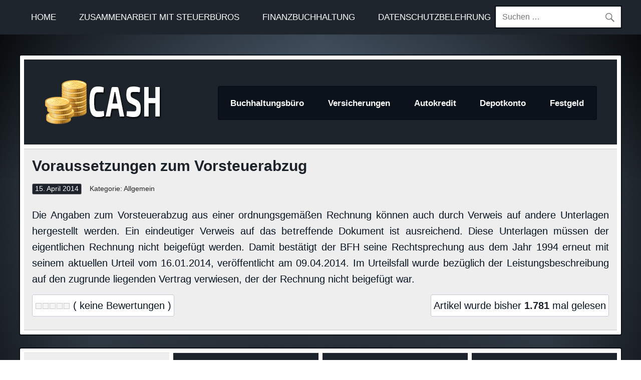

--- FILE ---
content_type: text/html; charset=UTF-8
request_url: https://buchhaltung-blog.de/voraussetzungen-zum-vorsteuerabzug
body_size: 17238
content:
<!DOCTYPE html><html dir="ltr" lang="de" prefix="og: https://ogp.me/ns#"><head><script data-no-optimize="1">var litespeed_docref=sessionStorage.getItem("litespeed_docref");litespeed_docref&&(Object.defineProperty(document,"referrer",{get:function(){return litespeed_docref}}),sessionStorage.removeItem("litespeed_docref"));</script> <meta charset="UTF-8" /><meta name="viewport" content="width=device-width, initial-scale=1"><link rel="profile" href="http://gmpg.org/xfn/11" /><link rel="pingback" href="https://buchhaltung-blog.de/xmlrpc.php" /><link rel="shortcut icon" href="favicon.ico" type="image/x-icon" /><meta name="google-site-verification" content="9CBzQ0F4_5FRQeWVH52FwxyYfOXMT1htAL76M1Jt5us" /><title>Voraussetzungen zum Vorsteuerabzug | Finanznews</title><meta name="description" content="Die Angaben zum Vorsteuerabzug aus einer ordnungsgemäßen Rechnung können auch durch Verweis auf andere Unterlagen hergestellt werden. Ein eindeutiger Verweis auf das betreffende Dokument ist ausreichend. Diese Unterlagen müssen der eigentlichen Rechnung nicht beigefügt werden. Damit bestätigt der BFH seine Rechtsprechung aus dem Jahr 1994 erneut mit seinem aktuellen Urteil vom 16.01.2014, veröffentlicht am 09.04.2014." /><meta name="robots" content="max-image-preview:large" /><meta name="author" content="finanzblog"/><meta name="google-site-verification" content="9CBzQ0F4_5FRQeWVH52FwxyYfOXMT1htAL76M1Jt5us" /><link rel="canonical" href="https://buchhaltung-blog.de/voraussetzungen-zum-vorsteuerabzug" /><meta name="generator" content="All in One SEO (AIOSEO) 4.9.3" /><meta property="og:locale" content="de_DE" /><meta property="og:site_name" content="Finanznews | Steuerinformationen" /><meta property="og:type" content="article" /><meta property="og:title" content="Voraussetzungen zum Vorsteuerabzug | Finanznews" /><meta property="og:description" content="Die Angaben zum Vorsteuerabzug aus einer ordnungsgemäßen Rechnung können auch durch Verweis auf andere Unterlagen hergestellt werden. Ein eindeutiger Verweis auf das betreffende Dokument ist ausreichend. Diese Unterlagen müssen der eigentlichen Rechnung nicht beigefügt werden. Damit bestätigt der BFH seine Rechtsprechung aus dem Jahr 1994 erneut mit seinem aktuellen Urteil vom 16.01.2014, veröffentlicht am 09.04.2014." /><meta property="og:url" content="https://buchhaltung-blog.de/voraussetzungen-zum-vorsteuerabzug" /><meta property="og:image" content="https://buchhaltung-blog.de/wp-content/uploads/2020/10/cropped-logo.png" /><meta property="og:image:secure_url" content="https://buchhaltung-blog.de/wp-content/uploads/2020/10/cropped-logo.png" /><meta property="article:published_time" content="2014-04-15T09:30:26+00:00" /><meta property="article:modified_time" content="2014-04-15T09:30:26+00:00" /><meta name="twitter:card" content="summary" /><meta name="twitter:title" content="Voraussetzungen zum Vorsteuerabzug | Finanznews" /><meta name="twitter:description" content="Die Angaben zum Vorsteuerabzug aus einer ordnungsgemäßen Rechnung können auch durch Verweis auf andere Unterlagen hergestellt werden. Ein eindeutiger Verweis auf das betreffende Dokument ist ausreichend. Diese Unterlagen müssen der eigentlichen Rechnung nicht beigefügt werden. Damit bestätigt der BFH seine Rechtsprechung aus dem Jahr 1994 erneut mit seinem aktuellen Urteil vom 16.01.2014, veröffentlicht am 09.04.2014." /><meta name="twitter:image" content="https://buchhaltung-blog.de/wp-content/uploads/2020/10/cropped-logo.png" /> <script type="application/ld+json" class="aioseo-schema">{"@context":"https:\/\/schema.org","@graph":[{"@type":"Article","@id":"https:\/\/buchhaltung-blog.de\/voraussetzungen-zum-vorsteuerabzug#article","name":"Voraussetzungen zum Vorsteuerabzug | Finanznews","headline":"Voraussetzungen zum Vorsteuerabzug","author":{"@id":"https:\/\/buchhaltung-blog.de\/author\/finanzblog#author"},"publisher":{"@id":"https:\/\/buchhaltung-blog.de\/#person"},"image":{"@type":"ImageObject","@id":"https:\/\/buchhaltung-blog.de\/voraussetzungen-zum-vorsteuerabzug#articleImage","url":"https:\/\/buchhaltung-blog.de\/wp-content\/litespeed\/avatar\/f643ad9dacc5013507454ff0e1b1cbb9.jpg?ver=1769790552","width":96,"height":96,"caption":"finanzblog"},"datePublished":"2014-04-15T11:30:26+02:00","dateModified":"2014-04-15T11:30:26+02:00","inLanguage":"de-DE","mainEntityOfPage":{"@id":"https:\/\/buchhaltung-blog.de\/voraussetzungen-zum-vorsteuerabzug#webpage"},"isPartOf":{"@id":"https:\/\/buchhaltung-blog.de\/voraussetzungen-zum-vorsteuerabzug#webpage"}},{"@type":"BreadcrumbList","@id":"https:\/\/buchhaltung-blog.de\/voraussetzungen-zum-vorsteuerabzug#breadcrumblist","itemListElement":[{"@type":"ListItem","@id":"https:\/\/buchhaltung-blog.de#listItem","position":1,"name":"Home","item":"https:\/\/buchhaltung-blog.de","nextItem":{"@type":"ListItem","@id":"https:\/\/buchhaltung-blog.de\/voraussetzungen-zum-vorsteuerabzug#listItem","name":"Voraussetzungen zum Vorsteuerabzug"}},{"@type":"ListItem","@id":"https:\/\/buchhaltung-blog.de\/voraussetzungen-zum-vorsteuerabzug#listItem","position":2,"name":"Voraussetzungen zum Vorsteuerabzug","previousItem":{"@type":"ListItem","@id":"https:\/\/buchhaltung-blog.de#listItem","name":"Home"}}]},{"@type":"Person","@id":"https:\/\/buchhaltung-blog.de\/#person","name":"finanzblog","image":{"@type":"ImageObject","@id":"https:\/\/buchhaltung-blog.de\/voraussetzungen-zum-vorsteuerabzug#personImage","url":"https:\/\/buchhaltung-blog.de\/wp-content\/litespeed\/avatar\/f643ad9dacc5013507454ff0e1b1cbb9.jpg?ver=1769790552","width":96,"height":96,"caption":"finanzblog"}},{"@type":"Person","@id":"https:\/\/buchhaltung-blog.de\/author\/finanzblog#author","url":"https:\/\/buchhaltung-blog.de\/author\/finanzblog","name":"finanzblog","image":{"@type":"ImageObject","@id":"https:\/\/buchhaltung-blog.de\/voraussetzungen-zum-vorsteuerabzug#authorImage","url":"https:\/\/buchhaltung-blog.de\/wp-content\/litespeed\/avatar\/f643ad9dacc5013507454ff0e1b1cbb9.jpg?ver=1769790552","width":96,"height":96,"caption":"finanzblog"}},{"@type":"WebPage","@id":"https:\/\/buchhaltung-blog.de\/voraussetzungen-zum-vorsteuerabzug#webpage","url":"https:\/\/buchhaltung-blog.de\/voraussetzungen-zum-vorsteuerabzug","name":"Voraussetzungen zum Vorsteuerabzug | Finanznews","description":"Die Angaben zum Vorsteuerabzug aus einer ordnungsgem\u00e4\u00dfen Rechnung k\u00f6nnen auch durch Verweis auf andere Unterlagen hergestellt werden. Ein eindeutiger Verweis auf das betreffende Dokument ist ausreichend. Diese Unterlagen m\u00fcssen der eigentlichen Rechnung nicht beigef\u00fcgt werden. Damit best\u00e4tigt der BFH seine Rechtsprechung aus dem Jahr 1994 erneut mit seinem aktuellen Urteil vom 16.01.2014, ver\u00f6ffentlicht am 09.04.2014.","inLanguage":"de-DE","isPartOf":{"@id":"https:\/\/buchhaltung-blog.de\/#website"},"breadcrumb":{"@id":"https:\/\/buchhaltung-blog.de\/voraussetzungen-zum-vorsteuerabzug#breadcrumblist"},"author":{"@id":"https:\/\/buchhaltung-blog.de\/author\/finanzblog#author"},"creator":{"@id":"https:\/\/buchhaltung-blog.de\/author\/finanzblog#author"},"datePublished":"2014-04-15T11:30:26+02:00","dateModified":"2014-04-15T11:30:26+02:00"},{"@type":"WebSite","@id":"https:\/\/buchhaltung-blog.de\/#website","url":"https:\/\/buchhaltung-blog.de\/","name":"Finanznews","description":"Steuerinformationen","inLanguage":"de-DE","publisher":{"@id":"https:\/\/buchhaltung-blog.de\/#person"}}]}</script> <link rel='dns-prefetch' href='//fonts.googleapis.com' /><link rel='dns-prefetch' href='//maxcdn.bootstrapcdn.com' /><link rel="alternate" type="application/rss+xml" title="Finanznews &raquo; Feed" href="https://buchhaltung-blog.de/feed" /><link rel="alternate" type="application/rss+xml" title="Finanznews &raquo; Kommentar-Feed" href="https://buchhaltung-blog.de/comments/feed" /><link rel="alternate" type="application/rss+xml" title="Finanznews &raquo; Kommentar-Feed zu Voraussetzungen zum Vorsteuerabzug" href="https://buchhaltung-blog.de/voraussetzungen-zum-vorsteuerabzug/feed" />
<script id="buchh-ready" type="litespeed/javascript">window.advanced_ads_ready=function(e,a){a=a||"complete";var d=function(e){return"interactive"===a?"loading"!==e:"complete"===e};d(document.readyState)?e():document.addEventListener("readystatechange",(function(a){d(a.target.readyState)&&e()}),{once:"interactive"===a})},window.advanced_ads_ready_queue=window.advanced_ads_ready_queue||[]</script> <style id="litespeed-ccss">ul{box-sizing:border-box}:root{--wp--preset--font-size--normal:16px;--wp--preset--font-size--huge:42px}.screen-reader-text{clip:rect(1px,1px,1px,1px);word-wrap:normal!important;border:0;-webkit-clip-path:inset(50%);clip-path:inset(50%);height:1px;margin:-1px;overflow:hidden;padding:0;position:absolute;width:1px}body{--wp--preset--color--black:#353535;--wp--preset--color--cyan-bluish-gray:#abb8c3;--wp--preset--color--white:#fff;--wp--preset--color--pale-pink:#f78da7;--wp--preset--color--vivid-red:#cf2e2e;--wp--preset--color--luminous-vivid-orange:#ff6900;--wp--preset--color--luminous-vivid-amber:#fcb900;--wp--preset--color--light-green-cyan:#7bdcb5;--wp--preset--color--vivid-green-cyan:#00d084;--wp--preset--color--pale-cyan-blue:#8ed1fc;--wp--preset--color--vivid-cyan-blue:#0693e3;--wp--preset--color--vivid-purple:#9b51e0;--wp--preset--color--primary:#b00;--wp--preset--color--light-gray:#f0f0f0;--wp--preset--color--dark-gray:#777;--wp--preset--gradient--vivid-cyan-blue-to-vivid-purple:linear-gradient(135deg,rgba(6,147,227,1) 0%,#9b51e0 100%);--wp--preset--gradient--light-green-cyan-to-vivid-green-cyan:linear-gradient(135deg,#7adcb4 0%,#00d082 100%);--wp--preset--gradient--luminous-vivid-amber-to-luminous-vivid-orange:linear-gradient(135deg,rgba(252,185,0,1) 0%,rgba(255,105,0,1) 100%);--wp--preset--gradient--luminous-vivid-orange-to-vivid-red:linear-gradient(135deg,rgba(255,105,0,1) 0%,#cf2e2e 100%);--wp--preset--gradient--very-light-gray-to-cyan-bluish-gray:linear-gradient(135deg,#eee 0%,#a9b8c3 100%);--wp--preset--gradient--cool-to-warm-spectrum:linear-gradient(135deg,#4aeadc 0%,#9778d1 20%,#cf2aba 40%,#ee2c82 60%,#fb6962 80%,#fef84c 100%);--wp--preset--gradient--blush-light-purple:linear-gradient(135deg,#ffceec 0%,#9896f0 100%);--wp--preset--gradient--blush-bordeaux:linear-gradient(135deg,#fecda5 0%,#fe2d2d 50%,#6b003e 100%);--wp--preset--gradient--luminous-dusk:linear-gradient(135deg,#ffcb70 0%,#c751c0 50%,#4158d0 100%);--wp--preset--gradient--pale-ocean:linear-gradient(135deg,#fff5cb 0%,#b6e3d4 50%,#33a7b5 100%);--wp--preset--gradient--electric-grass:linear-gradient(135deg,#caf880 0%,#71ce7e 100%);--wp--preset--gradient--midnight:linear-gradient(135deg,#020381 0%,#2874fc 100%);--wp--preset--duotone--dark-grayscale:url('#wp-duotone-dark-grayscale');--wp--preset--duotone--grayscale:url('#wp-duotone-grayscale');--wp--preset--duotone--purple-yellow:url('#wp-duotone-purple-yellow');--wp--preset--duotone--blue-red:url('#wp-duotone-blue-red');--wp--preset--duotone--midnight:url('#wp-duotone-midnight');--wp--preset--duotone--magenta-yellow:url('#wp-duotone-magenta-yellow');--wp--preset--duotone--purple-green:url('#wp-duotone-purple-green');--wp--preset--duotone--blue-orange:url('#wp-duotone-blue-orange');--wp--preset--font-size--small:13px;--wp--preset--font-size--medium:20px;--wp--preset--font-size--large:36px;--wp--preset--font-size--x-large:42px;--wp--preset--spacing--20:.44rem;--wp--preset--spacing--30:.67rem;--wp--preset--spacing--40:1rem;--wp--preset--spacing--50:1.5rem;--wp--preset--spacing--60:2.25rem;--wp--preset--spacing--70:3.38rem;--wp--preset--spacing--80:5.06rem;--wp--preset--shadow--natural:6px 6px 9px rgba(0,0,0,.2);--wp--preset--shadow--deep:12px 12px 50px rgba(0,0,0,.4);--wp--preset--shadow--sharp:6px 6px 0px rgba(0,0,0,.2);--wp--preset--shadow--outlined:6px 6px 0px -3px rgba(255,255,255,1),6px 6px rgba(0,0,0,1);--wp--preset--shadow--crisp:6px 6px 0px rgba(0,0,0,1)}.post-ratings-loading{display:none;height:16px;text-align:left}.post-ratings-image{border:0}.post-ratings-loading img{border:0;padding:0;margin:0}html,body,div,span,h1,p,a,img,ins,strong,ul,li,form,label,article,header,nav,section,time{margin:0;padding:0;border:0;font-size:100%;font:inherit;vertical-align:baseline}article,header,nav,section{display:block}body{line-height:1}ul{list-style:none}html{font-size:100.01%}body{font-family:'Muli',Arial,Verdana;font-size:1em;border:0;color:#111;background-color:#e5e5e5}a,a:link,a:visited{color:#b00;text-decoration:none}input{padding:.7em;background:#fff;border:1px solid #ddd;font-size:1em;color:#222;font-family:'Muli',Arial,Verdana}.clearfix:before,.clearfix:after{content:" ";display:table}.clearfix:after{clear:both}.clearfix{*zoom:1}input{max-width:100%}.screen-reader-text{clip:rect(1px,1px,1px,1px);position:absolute!important;height:1px;width:1px;overflow:hidden}.container{max-width:1320px;width:94%;background:#fff;margin:0 auto;-webkit-box-sizing:border-box;-moz-box-sizing:border-box;box-sizing:border-box}#wrapper{margin-top:2.5em;padding:.5em .5em 0}#wrap{clear:both;padding-top:.5em;-webkit-box-sizing:border-box;-moz-box-sizing:border-box;box-sizing:border-box}#topheader-wrap{background:#333}#topheader{max-width:1320px;width:94%;margin:0 auto;-webkit-box-sizing:border-box;-moz-box-sizing:border-box;box-sizing:border-box;position:relative}.top-navigation-menu{display:inline;list-style-type:none;list-style-position:outside}.top-navigation-menu li{float:left}.top-navigation-menu a{display:block;font-size:.75em;padding:1.6em 1.4em;text-decoration:none;text-transform:uppercase}.top-navigation-menu a:link,.top-navigation-menu a:visited{color:#fff;text-decoration:none}#header-wrap{background:#b00}#header{padding:2.5em}#logo{float:left;max-width:100%}#logo .custom-logo{margin:0 1.5em 0 0;padding:0;border:none;vertical-align:top;max-width:100%;height:auto}#logo .site-title{display:inline-block;padding:.15em 0;font-size:2.7em;color:#fff;font-family:'Oswald',Tahoma,Verdana,Arial}#logo .site-title a:link,#logo .site-title a:visited{color:#fff}#logo .site-description{margin-top:.4em;color:#eee}#mainnav{float:right;background:rgba(255,255,255,.08)}.main-navigation-menu{float:left;list-style-type:none;list-style-position:outside;position:relative}.main-navigation-menu li{float:left}.main-navigation-menu a{display:block;font-family:'Muli',Arial,Verdana;font-weight:700;padding:1.4em;text-decoration:none}.main-navigation-menu a:link,.main-navigation-menu a:visited{color:#fff;text-decoration:none}.main-navigation-menu ul{position:absolute;display:none;z-index:99;background:#fff;padding:.4em;box-shadow:0 0 2px #444}.main-navigation-menu ul li{float:none;position:relative}.main-navigation-menu ul a{min-width:250px;min-width:16rem;padding:1.2em;font-weight:400;color:#333;-webkit-box-sizing:border-box;-moz-box-sizing:border-box;box-sizing:border-box}.main-navigation-menu ul a:link,.main-navigation-menu ul a:visited{color:#333;font-size:.85em;text-decoration:none}.search-form{display:block;position:relative;width:100%;margin:0;padding:0;overflow:hidden}.search-form .screen-reader-text{display:none}.search-form .search-field{display:inline-block;margin:0;width:100%;padding:.7em 45px .7em .7em;background:#fff;border:1px solid #ddd;font-size:1em;color:#333;-webkit-box-sizing:border-box;-moz-box-sizing:border-box;box-sizing:border-box;-webkit-appearance:none}.search-form .search-submit{position:absolute;top:0;right:0;border:none;background:0 0;padding:.8em .7em 0 0}.search-form .search-submit .genericon-search{display:inline-block;width:24px;height:24px;-webkit-font-smoothing:antialiased;-moz-osx-font-smoothing:grayscale;font-size:24px;line-height:1;font-family:'Genericons';text-decoration:inherit;font-weight:400;font-style:normal;vertical-align:text-bottom;color:#777;content:'\f400'}.type-post{margin:0 0 .5em;padding:.6em 1em 1em;background:#eee;border-top:2px solid #ddd;border-bottom:4px solid #ccc}.entry-title{font-size:2.1em;font-family:'Oswald',Tahoma,Verdana,Arial;padding:.1em 0;color:#b00;line-height:1.4em;-ms-word-wrap:break-word;word-wrap:break-word}.entry-meta{color:#222;margin:.8em 0 0;font-size:.85em;line-height:1.5em;background:#ddd}.entry-meta .meta-date,.entry-meta .meta-author{display:inline-block;padding:.5em 1em;margin:0}.entry-meta .meta-date{background:#b00;color:#fff}.entry-meta .meta-date a:link,.entry-meta .meta-date a:visited{color:#fff}.entry{line-height:1.6em;margin:.5em 0;-ms-word-wrap:break-word;word-wrap:break-word}.entry p{margin:.75em 0}strong{font-weight:700}ins{text-decoration:none}.entry img{max-width:100%;height:auto}.search-form{display:block;position:relative;width:100%;margin:0;padding:0;overflow:hidden}.search-form .screen-reader-text{display:none}.search-form .search-field{display:inline-block;margin:0;width:100%;padding:.7em 45px .7em .7em;background:#fff;border:1px solid #ddd;font-size:1em;color:#252525;-webkit-box-sizing:border-box;-moz-box-sizing:border-box;box-sizing:border-box;-webkit-appearance:none}.search-form .search-submit{position:absolute;top:0;right:0;border:none;background:0 0;padding:.8em .7em 0 0}.search-form .search-submit .genericon-search{display:inline-block;width:24px;height:24px;-webkit-font-smoothing:antialiased;-moz-osx-font-smoothing:grayscale;font-size:24px;line-height:1;font-family:'Genericons';text-decoration:inherit;font-weight:400;font-style:normal;vertical-align:text-bottom;color:#777;content:'\f400'}@media only screen and (max-width:80em){#logo .site-title{padding:0;font-size:2.6em}.main-navigation-menu a{padding:1.1em}}@media only screen and (max-width:70em){.container{width:96%}#wrapper{margin-top:1.5em}#topheader{width:96%}#header{padding:2.2em}#logo .site-title{font-size:2.5em}.main-navigation-menu a{font-size:.9em}}@media only screen and (max-width:65em){.container{width:97%}#wrapper{margin-top:1em}#topheader{width:97%}#header{padding:1.8em}#logo .site-title{font-size:2.3em}.main-navigation-menu a{padding:1em}}@media only screen and (max-width:60em){.container{width:98%}#wrapper{margin-top:.5em}#topheader{width:98%}#header{padding:2em}#logo .site-title{padding:.1em 0;font-size:2.6em}.entry-title{font-size:1.9em}#topnav,.top-navigation-menu,.top-navigation-menu li,.top-navigation-menu a{margin:0;padding:0;position:static;float:none;display:inline;font-size:1em;border:none;box-shadow:none;background:0 0;top:auto;left:auto}.top-navigation-menu li{position:static;display:block;left:auto;top:auto;clear:left}#topnav{float:none}.top-navigation-menu{display:none;float:left;width:100%;border-top:1px solid rgba(255,255,255,.1);margin-bottom:.5em}.top-navigation-menu a{display:block;padding:1.6em 1.4em;border-bottom:1px solid rgba(255,255,255,.1);font-size:.75em;text-transform:uppercase;clear:left}.top-navigation-menu a:link,.top-navigation-menu a:visited{color:#fff;text-decoration:none}#mainnav,.main-navigation-menu,.main-navigation-menu li,.main-navigation-menu a,.main-navigation-menu ul,.main-navigation-menu ul a{margin:0;padding:0;position:static;float:none;display:inline;font-size:1em;border:none;box-shadow:none;background:0 0;top:auto;left:auto}.main-navigation-menu li,.main-navigation-menu ul{position:static;display:block;left:auto;top:auto;clear:left}.main-navigation-menu{float:left;width:100%;background:rgba(255,255,255,.08);display:none;margin-top:1em}.main-navigation-menu a{display:block;font-weight:700;padding:1.2em;border-bottom:1px solid rgba(0,0,0,.1);text-decoration:none;color:#fff;clear:left}.main-navigation-menu a:link,.main-navigation-menu a:visited{color:#fff}.main-navigation-menu ul{width:100%}.main-navigation-menu ul a{display:block;width:100%;padding:1em 1em 1em 2em;background:rgba(0,0,0,.08);border-bottom:1px solid rgba(0,0,0,.1);-webkit-box-sizing:border-box;-moz-box-sizing:border-box;box-sizing:border-box}.main-navigation-menu ul a:link,.main-navigation-menu ul a:visited{color:#fff}}@media only screen and (max-width:50em){#logo .site-title{font-size:2.4em}}@media only screen and (max-width:40em){#wrapper{margin-top:.4em}.entry-title{font-size:1.7em}}@media only screen and (max-width:30em){.container{width:100%;margin:0}#wrapper{margin:0}#topheader{width:100%}#header{padding:1.5em}#logo .site-title{font-size:2.2em}.entry-title{font-size:1.5em}}@media only screen and (max-width:20em){#header{padding:1.2em}#logo .site-title{font-size:2em}.entry-title{font-size:1.3em}.entry-meta .meta-date,.entry-meta .meta-author{display:block}.entry-meta .meta-date,.entry-meta .meta-author{border-bottom:1px solid #ccc}}@media only screen and (min-width:60.001em){.main-navigation-menu,.top-navigation-menu{display:block!important}}.site-title,.site-description{position:absolute;clip:rect(1px,1px,1px,1px)}body{font-family:'Rajdhani','Maven Pro','Enzo',Arial,Verdana!important;font-size:1em;border:0;color:#061321;background:linear-gradient(to bottom,rgba(0,0,0,.45),rgba(0,0,0,0),rgba(0,0,0,.35)) center center/cover no-repeat fixed,radial-gradient(at bottom center,rgba(0,0,0,.4) 0%,hsla(211,18%,45%,.55),hsla(211,18%,5%,0)) center center/cover no-repeat fixed,linear-gradient(to right,hsla(211,18%,5%,1),hsla(211,18%,45%,1),hsla(211,18%,5%,1)) center center/cover no-repeat fixed}.entry{text-align:justify;font-size:20px}#logo .site-title,.post-title{font-family:"Enzo",Arial,Helvetica,sans-serif!important;font-size:30px;font-weight:700}#content-blogpost-tp{float:left;width:100%;box-sizing:border-box}#topheader{font-size:22px}#topheader-wrap{background:#1f252d!important}#header-wrap{background:#1d232a!important}#mainnav{background:#0c121b!important;border:#090e16 solid 2px!important;border-top-left-radius:3px;border-top-right-radius:3px;border-bottom-right-radius:3px;border-bottom-left-radius:3px;margin-top:13px}#wrapper{margin-top:2.5em;padding:.5em .5em 0;border-top-left-radius:4px;border-top-right-radius:4px;border-bottom-right-radius:4px;border-bottom-left-radius:4px;border:#090d15 solid 2px}.entry-meta{color:#222;margin:.8em 0 0;font-size:.85em;line-height:1.5em;background:#eee}.entry-meta .meta-author{display:none}.entry-meta .meta-date{background:#9d040e;color:#fff;border-top-left-radius:3px;border-top-right-radius:3px;border-bottom-right-radius:3px;border-bottom-left-radius:3px;border:#929394 solid 1px;padding:0 5px}.type-post{margin:0 0 .5em;padding:.6em 1em 1em;background:#eee;border-top:2px solid #ddd;border-bottom:2px solid #ddd}.search-form{display:block;position:relative;width:100%;margin:0;padding:0;overflow:hidden;border-radius:2px}.search-form .search-field{display:inline-block;margin:0;width:100%;padding:.7em 45px .7em .7em;background:#fff;font-family:'Rajdhani','Maven Pro',Arial,Verdana;font-size:16px}.search_box_header_top{float:right;margin-top:-58px;margin-right:0!important;border:#090d15 solid 2px}.main-navigation-menu a{display:block;font-family:'Rajdhani','Maven Pro',Arial,Verdana;font-size:17px;padding:1.4em;text-decoration:none}.fibu_banner_tp_left_250{float:left;margin-right:20px;margin-top:9px;border-radius:4px;background-color:#fff;border:#cbcccf solid 1px;padding:8px 8px 0}.genericon-search:before{content:"\f400"}#topheader-wrap{background:#1d232a}#header-wrap{background:#1d232a}.post-title{color:#1d232a}a,a:link,a:visited,.postmeta a:link,.postmeta a:visited{color:#1d232a}.postmeta .meta-date a:link,.postmeta .meta-date a:visited{color:#fff}.postmeta .meta-date{background-color:#1d232a}body,input{font-family:"Maven Pro",Arial,Helvetica,sans-serif}#logo .site-title,.post-title{font-family:"Maven Pro",Arial,Helvetica,sans-serif}#mainnav-menu a{font-family:"Maven Pro",Arial,Helvetica,sans-serif}ins.adsbygoogle{background-color:transparent;padding:0}</style><link rel="preload" data-asynced="1" data-optimized="2" as="style" onload="this.onload=null;this.rel='stylesheet'" href="https://buchhaltung-blog.de/wp-content/litespeed/ucss/e7f5d897bac9a9e80abf867d3c72c83a.css?ver=064d7" /><script data-optimized="1" type="litespeed/javascript" data-src="https://buchhaltung-blog.de/wp-content/plugins/litespeed-cache/assets/js/css_async.min.js"></script> <style id='classic-theme-styles-inline-css' type='text/css'>/*! This file is auto-generated */
.wp-block-button__link{color:#fff;background-color:#32373c;border-radius:9999px;box-shadow:none;text-decoration:none;padding:calc(.667em + 2px) calc(1.333em + 2px);font-size:1.125em}.wp-block-file__button{background:#32373c;color:#fff;text-decoration:none}</style><style id='global-styles-inline-css' type='text/css'>body{--wp--preset--color--black: #353535;--wp--preset--color--cyan-bluish-gray: #abb8c3;--wp--preset--color--white: #ffffff;--wp--preset--color--pale-pink: #f78da7;--wp--preset--color--vivid-red: #cf2e2e;--wp--preset--color--luminous-vivid-orange: #ff6900;--wp--preset--color--luminous-vivid-amber: #fcb900;--wp--preset--color--light-green-cyan: #7bdcb5;--wp--preset--color--vivid-green-cyan: #00d084;--wp--preset--color--pale-cyan-blue: #8ed1fc;--wp--preset--color--vivid-cyan-blue: #0693e3;--wp--preset--color--vivid-purple: #9b51e0;--wp--preset--color--primary: #bb0000;--wp--preset--color--light-gray: #f0f0f0;--wp--preset--color--dark-gray: #777777;--wp--preset--gradient--vivid-cyan-blue-to-vivid-purple: linear-gradient(135deg,rgba(6,147,227,1) 0%,rgb(155,81,224) 100%);--wp--preset--gradient--light-green-cyan-to-vivid-green-cyan: linear-gradient(135deg,rgb(122,220,180) 0%,rgb(0,208,130) 100%);--wp--preset--gradient--luminous-vivid-amber-to-luminous-vivid-orange: linear-gradient(135deg,rgba(252,185,0,1) 0%,rgba(255,105,0,1) 100%);--wp--preset--gradient--luminous-vivid-orange-to-vivid-red: linear-gradient(135deg,rgba(255,105,0,1) 0%,rgb(207,46,46) 100%);--wp--preset--gradient--very-light-gray-to-cyan-bluish-gray: linear-gradient(135deg,rgb(238,238,238) 0%,rgb(169,184,195) 100%);--wp--preset--gradient--cool-to-warm-spectrum: linear-gradient(135deg,rgb(74,234,220) 0%,rgb(151,120,209) 20%,rgb(207,42,186) 40%,rgb(238,44,130) 60%,rgb(251,105,98) 80%,rgb(254,248,76) 100%);--wp--preset--gradient--blush-light-purple: linear-gradient(135deg,rgb(255,206,236) 0%,rgb(152,150,240) 100%);--wp--preset--gradient--blush-bordeaux: linear-gradient(135deg,rgb(254,205,165) 0%,rgb(254,45,45) 50%,rgb(107,0,62) 100%);--wp--preset--gradient--luminous-dusk: linear-gradient(135deg,rgb(255,203,112) 0%,rgb(199,81,192) 50%,rgb(65,88,208) 100%);--wp--preset--gradient--pale-ocean: linear-gradient(135deg,rgb(255,245,203) 0%,rgb(182,227,212) 50%,rgb(51,167,181) 100%);--wp--preset--gradient--electric-grass: linear-gradient(135deg,rgb(202,248,128) 0%,rgb(113,206,126) 100%);--wp--preset--gradient--midnight: linear-gradient(135deg,rgb(2,3,129) 0%,rgb(40,116,252) 100%);--wp--preset--font-size--small: 13px;--wp--preset--font-size--medium: 20px;--wp--preset--font-size--large: 36px;--wp--preset--font-size--x-large: 42px;--wp--preset--spacing--20: 0.44rem;--wp--preset--spacing--30: 0.67rem;--wp--preset--spacing--40: 1rem;--wp--preset--spacing--50: 1.5rem;--wp--preset--spacing--60: 2.25rem;--wp--preset--spacing--70: 3.38rem;--wp--preset--spacing--80: 5.06rem;--wp--preset--shadow--natural: 6px 6px 9px rgba(0, 0, 0, 0.2);--wp--preset--shadow--deep: 12px 12px 50px rgba(0, 0, 0, 0.4);--wp--preset--shadow--sharp: 6px 6px 0px rgba(0, 0, 0, 0.2);--wp--preset--shadow--outlined: 6px 6px 0px -3px rgba(255, 255, 255, 1), 6px 6px rgba(0, 0, 0, 1);--wp--preset--shadow--crisp: 6px 6px 0px rgba(0, 0, 0, 1);}:where(.is-layout-flex){gap: 0.5em;}:where(.is-layout-grid){gap: 0.5em;}body .is-layout-flow > .alignleft{float: left;margin-inline-start: 0;margin-inline-end: 2em;}body .is-layout-flow > .alignright{float: right;margin-inline-start: 2em;margin-inline-end: 0;}body .is-layout-flow > .aligncenter{margin-left: auto !important;margin-right: auto !important;}body .is-layout-constrained > .alignleft{float: left;margin-inline-start: 0;margin-inline-end: 2em;}body .is-layout-constrained > .alignright{float: right;margin-inline-start: 2em;margin-inline-end: 0;}body .is-layout-constrained > .aligncenter{margin-left: auto !important;margin-right: auto !important;}body .is-layout-constrained > :where(:not(.alignleft):not(.alignright):not(.alignfull)){max-width: var(--wp--style--global--content-size);margin-left: auto !important;margin-right: auto !important;}body .is-layout-constrained > .alignwide{max-width: var(--wp--style--global--wide-size);}body .is-layout-flex{display: flex;}body .is-layout-flex{flex-wrap: wrap;align-items: center;}body .is-layout-flex > *{margin: 0;}body .is-layout-grid{display: grid;}body .is-layout-grid > *{margin: 0;}:where(.wp-block-columns.is-layout-flex){gap: 2em;}:where(.wp-block-columns.is-layout-grid){gap: 2em;}:where(.wp-block-post-template.is-layout-flex){gap: 1.25em;}:where(.wp-block-post-template.is-layout-grid){gap: 1.25em;}.has-black-color{color: var(--wp--preset--color--black) !important;}.has-cyan-bluish-gray-color{color: var(--wp--preset--color--cyan-bluish-gray) !important;}.has-white-color{color: var(--wp--preset--color--white) !important;}.has-pale-pink-color{color: var(--wp--preset--color--pale-pink) !important;}.has-vivid-red-color{color: var(--wp--preset--color--vivid-red) !important;}.has-luminous-vivid-orange-color{color: var(--wp--preset--color--luminous-vivid-orange) !important;}.has-luminous-vivid-amber-color{color: var(--wp--preset--color--luminous-vivid-amber) !important;}.has-light-green-cyan-color{color: var(--wp--preset--color--light-green-cyan) !important;}.has-vivid-green-cyan-color{color: var(--wp--preset--color--vivid-green-cyan) !important;}.has-pale-cyan-blue-color{color: var(--wp--preset--color--pale-cyan-blue) !important;}.has-vivid-cyan-blue-color{color: var(--wp--preset--color--vivid-cyan-blue) !important;}.has-vivid-purple-color{color: var(--wp--preset--color--vivid-purple) !important;}.has-black-background-color{background-color: var(--wp--preset--color--black) !important;}.has-cyan-bluish-gray-background-color{background-color: var(--wp--preset--color--cyan-bluish-gray) !important;}.has-white-background-color{background-color: var(--wp--preset--color--white) !important;}.has-pale-pink-background-color{background-color: var(--wp--preset--color--pale-pink) !important;}.has-vivid-red-background-color{background-color: var(--wp--preset--color--vivid-red) !important;}.has-luminous-vivid-orange-background-color{background-color: var(--wp--preset--color--luminous-vivid-orange) !important;}.has-luminous-vivid-amber-background-color{background-color: var(--wp--preset--color--luminous-vivid-amber) !important;}.has-light-green-cyan-background-color{background-color: var(--wp--preset--color--light-green-cyan) !important;}.has-vivid-green-cyan-background-color{background-color: var(--wp--preset--color--vivid-green-cyan) !important;}.has-pale-cyan-blue-background-color{background-color: var(--wp--preset--color--pale-cyan-blue) !important;}.has-vivid-cyan-blue-background-color{background-color: var(--wp--preset--color--vivid-cyan-blue) !important;}.has-vivid-purple-background-color{background-color: var(--wp--preset--color--vivid-purple) !important;}.has-black-border-color{border-color: var(--wp--preset--color--black) !important;}.has-cyan-bluish-gray-border-color{border-color: var(--wp--preset--color--cyan-bluish-gray) !important;}.has-white-border-color{border-color: var(--wp--preset--color--white) !important;}.has-pale-pink-border-color{border-color: var(--wp--preset--color--pale-pink) !important;}.has-vivid-red-border-color{border-color: var(--wp--preset--color--vivid-red) !important;}.has-luminous-vivid-orange-border-color{border-color: var(--wp--preset--color--luminous-vivid-orange) !important;}.has-luminous-vivid-amber-border-color{border-color: var(--wp--preset--color--luminous-vivid-amber) !important;}.has-light-green-cyan-border-color{border-color: var(--wp--preset--color--light-green-cyan) !important;}.has-vivid-green-cyan-border-color{border-color: var(--wp--preset--color--vivid-green-cyan) !important;}.has-pale-cyan-blue-border-color{border-color: var(--wp--preset--color--pale-cyan-blue) !important;}.has-vivid-cyan-blue-border-color{border-color: var(--wp--preset--color--vivid-cyan-blue) !important;}.has-vivid-purple-border-color{border-color: var(--wp--preset--color--vivid-purple) !important;}.has-vivid-cyan-blue-to-vivid-purple-gradient-background{background: var(--wp--preset--gradient--vivid-cyan-blue-to-vivid-purple) !important;}.has-light-green-cyan-to-vivid-green-cyan-gradient-background{background: var(--wp--preset--gradient--light-green-cyan-to-vivid-green-cyan) !important;}.has-luminous-vivid-amber-to-luminous-vivid-orange-gradient-background{background: var(--wp--preset--gradient--luminous-vivid-amber-to-luminous-vivid-orange) !important;}.has-luminous-vivid-orange-to-vivid-red-gradient-background{background: var(--wp--preset--gradient--luminous-vivid-orange-to-vivid-red) !important;}.has-very-light-gray-to-cyan-bluish-gray-gradient-background{background: var(--wp--preset--gradient--very-light-gray-to-cyan-bluish-gray) !important;}.has-cool-to-warm-spectrum-gradient-background{background: var(--wp--preset--gradient--cool-to-warm-spectrum) !important;}.has-blush-light-purple-gradient-background{background: var(--wp--preset--gradient--blush-light-purple) !important;}.has-blush-bordeaux-gradient-background{background: var(--wp--preset--gradient--blush-bordeaux) !important;}.has-luminous-dusk-gradient-background{background: var(--wp--preset--gradient--luminous-dusk) !important;}.has-pale-ocean-gradient-background{background: var(--wp--preset--gradient--pale-ocean) !important;}.has-electric-grass-gradient-background{background: var(--wp--preset--gradient--electric-grass) !important;}.has-midnight-gradient-background{background: var(--wp--preset--gradient--midnight) !important;}.has-small-font-size{font-size: var(--wp--preset--font-size--small) !important;}.has-medium-font-size{font-size: var(--wp--preset--font-size--medium) !important;}.has-large-font-size{font-size: var(--wp--preset--font-size--large) !important;}.has-x-large-font-size{font-size: var(--wp--preset--font-size--x-large) !important;}
.wp-block-navigation a:where(:not(.wp-element-button)){color: inherit;}
:where(.wp-block-post-template.is-layout-flex){gap: 1.25em;}:where(.wp-block-post-template.is-layout-grid){gap: 1.25em;}
:where(.wp-block-columns.is-layout-flex){gap: 2em;}:where(.wp-block-columns.is-layout-grid){gap: 2em;}
.wp-block-pullquote{font-size: 1.5em;line-height: 1.6;}</style><style id='leeway-stylesheet-inline-css' type='text/css'>.site-title, .site-description {
	position: absolute;
	clip: rect(1px, 1px, 1px, 1px);
}</style><link data-asynced="1" as="style" onload="this.onload=null;this.rel='stylesheet'"  rel='preload' id='font-awesome-css' href='//maxcdn.bootstrapcdn.com/font-awesome/4.2.0/css/font-awesome.min.css?ver=6.4.7' type='text/css' media='all' /> <script id="cookie-notice-front-js-before" type="litespeed/javascript">var cnArgs={"ajaxUrl":"https:\/\/buchhaltung-blog.de\/wp-admin\/admin-ajax.php","nonce":"685c31aa3e","hideEffect":"fade","position":"bottom","onScroll":!1,"onScrollOffset":100,"onClick":!1,"cookieName":"cookie_notice_accepted","cookieTime":2592000,"cookieTimeRejected":2592000,"globalCookie":!1,"redirection":!1,"cache":!0,"revokeCookies":!1,"revokeCookiesOpt":"automatic"}</script> <script type="litespeed/javascript" data-src="https://buchhaltung-blog.de/wp-includes/js/jquery/jquery.min.js" id="jquery-core-js"></script> <!--[if lt IE 9]> <script type="text/javascript" src="https://buchhaltung-blog.de/wp-content/themes/leeway/js/html5shiv.min.js" id="html5shiv-js"></script> <![endif]--><link rel="https://api.w.org/" href="https://buchhaltung-blog.de/wp-json/" /><link rel="alternate" type="application/json" href="https://buchhaltung-blog.de/wp-json/wp/v2/posts/1511" /><link rel="EditURI" type="application/rsd+xml" title="RSD" href="https://buchhaltung-blog.de/xmlrpc.php?rsd" /><meta name="generator" content="WordPress 6.4.7" /><link rel='shortlink' href='https://buchhaltung-blog.de/?p=1511' /><link rel="alternate" type="application/json+oembed" href="https://buchhaltung-blog.de/wp-json/oembed/1.0/embed?url=https%3A%2F%2Fbuchhaltung-blog.de%2Fvoraussetzungen-zum-vorsteuerabzug" /><link rel="alternate" type="text/xml+oembed" href="https://buchhaltung-blog.de/wp-json/oembed/1.0/embed?url=https%3A%2F%2Fbuchhaltung-blog.de%2Fvoraussetzungen-zum-vorsteuerabzug&#038;format=xml" /><style type="text/css">@media only screen and (min-width: 60em) {
				#content {
					float: right;
					padding-right: 0;
					padding-left: 0.5em;
				}
				#sidebar {
					float: left;
				}
			}</style><style type="text/css">.recentcomments a{display:inline !important;padding:0 !important;margin:0 !important;}</style><style type="text/css">#topheader-wrap, #topnav-menu ul {
				background: #1d232a;
			}
			#header-wrap, #mainnav-menu ul a:hover {
				background: #1d232a;
			}
			.post-title, .post-title a:link, .post-title a:visited,
			.widget-category-posts .post-title, .widget-category-posts .post-title a:link, .widget-category-posts .post-title a:visited	{
				color: #1d232a;
			}
			.post-title a:hover, .post-title a:active, .widget-category-posts .post-title a:hover, .widget-category-posts .post-title a:active {
				color: #222222;
			}
			a, a:link, a:visited, .comment a:link, .comment a:visited, .postmeta a:link, .postmeta a:visited, 
			.widget-category-posts .postmeta-small a:link, .widget-category-posts .postmeta-small a:visited {
				color: #1d232a;
			}
			.more-link:link, .more-link:visited, .postmeta .meta-date a:link, .postmeta .meta-date a:visited {
				color: #fff;
			}
			input[type="submit"], .postmeta .meta-date, .more-link {
				background-color: #1d232a;
			}
			.sticky {
				border-left: 5px solid #1d232a;
			}
			.widgettitle, .archive-title, .post-pagination, .breadcrumbs, #comments .comments-title, #respond #reply-title {
				background-color: #1d232a;
			}
			.widget a:link, .widget a:visited {
				color: #1d232a;
			}
			.widgettitle a:link, .widgettitle a:visited {
				color: #fff;
			}
			#footer {
				background: #1d232a;
			}</style><style type="text/css">body, input, textarea {
				font-family: "Maven Pro", Arial, Helvetica, sans-serif;
			}
			#logo .site-title, .page-title, .post-title,
			#post-slider .zeeslide .slide-content .slide-title {
				font-family: "Maven Pro", Arial, Helvetica, sans-serif;
			}
			#mainnav-menu a {
				font-family: "Maven Pro", Arial, Helvetica, sans-serif;
			}
			.widgettitle, .archive-title, #comments .comments-title, #respond #reply-title {
				font-family: "Maven Pro", Arial, Helvetica, sans-serif;
			}</style><style>ins.adsbygoogle { background-color: transparent; padding: 0; }</style><script  type="litespeed/javascript" data-src="https://pagead2.googlesyndication.com/pagead/js/adsbygoogle.js?client=ca-pub-3840885086228868" crossorigin="anonymous"></script> <script custom-element="amp-ad" type="litespeed/javascript" data-src="https://cdn.ampproject.org/v0/amp-ad-0.1.js"></script>  <script type="litespeed/javascript">var _mtm=window._mtm=window._mtm||[];_mtm.push({'mtm.startTime':(new Date().getTime()),'event':'mtm.Start'});(function(){var d=document,g=d.createElement('script'),s=d.getElementsByTagName('script')[0];g.async=!0;g.src='https://matomo.tp7.ddnss.de/js/container_oIr7vxAe.js';s.parentNode.insertBefore(g,s)})()</script> </head><body class="post-template-default single single-post postid-1511 single-format-standard wp-custom-logo cookies-not-set aa-prefix-buchh-"><div id="topheader-wrap"><div id="topheader" class="clearfix"><nav id="topnav" class="clearfix" role="navigation"><ul id="topnav-menu" class="top-navigation-menu"><li id="menu-item-2605" class="menu-item menu-item-type-custom menu-item-object-custom menu-item-home menu-item-2605"><a href="https://buchhaltung-blog.de/">Home</a></li><li id="menu-item-2807" class="menu-item menu-item-type-post_type menu-item-object-page menu-item-2807"><a href="https://buchhaltung-blog.de/buchhaltungsbueros-in-zusammenarbeit-mit-steuerbueros">Zusammenarbeit mit Steuerbüros</a></li><li id="menu-item-2812" class="menu-item menu-item-type-post_type menu-item-object-page menu-item-2812"><a href="https://buchhaltung-blog.de/finanzbuchhaltung-und-lohnabrechnungen-in-unternehmen">Finanzbuchhaltung</a></li><li id="menu-item-2584" class="menu-item menu-item-type-post_type menu-item-object-page menu-item-2584"><a href="https://buchhaltung-blog.de/datenschutzbelehrung">Datenschutzbelehrung</a></li><li id="menu-item-2651" class="menu-item menu-item-type-post_type menu-item-object-page menu-item-2651"><a href="https://buchhaltung-blog.de/impressum">Impressum</a></li></ul></nav><div class="search_box_header_top"><form role="search" method="get" class="search-form" action="https://buchhaltung-blog.de/">
<label>
<span class="screen-reader-text">Suche nach:</span>
<input type="search" class="search-field" placeholder="Suchen &hellip;" value="" name="s">
</label>
<button type="submit" class="search-submit">
<span class="genericon-search"></span>
</button></form></div></div></div><div id="wrapper" class="container hfeed"><div id="header-wrap"><header id="header" class="clearfix" role="banner"><div id="logo" class="clearfix"><a href="https://buchhaltung-blog.de/" class="custom-logo-link" rel="home"><img data-lazyloaded="1" src="[data-uri]" width="240" height="90" data-src="https://buchhaltung-blog.de/wp-content/uploads/2020/10/cropped-logo.png" class="custom-logo" alt="Finanznews" decoding="async" /></a><p class="site-title"><a href="https://buchhaltung-blog.de/" rel="home">Finanznews</a></p><p class="site-description">Steuerinformationen</p></div><nav id="mainnav" class="clearfix" role="navigation"><ul id="mainnav-menu" class="main-navigation-menu"><li id="menu-item-2732" class="menu-item menu-item-type-custom menu-item-object-custom menu-item-has-children menu-item-2732"><a href="https://www.tp-buchhaltungsbuero.de/">Buchhaltungsbüro</a><ul class="sub-menu"><li id="menu-item-2733" class="menu-item menu-item-type-post_type menu-item-object-page menu-item-2733"><a href="https://buchhaltung-blog.de/kosten-minimieren-durch-buchhaltungsbueros">Kosten minimieren durch Buchhaltungsbüros</a></li><li id="menu-item-2836" class="menu-item menu-item-type-post_type menu-item-object-page menu-item-2836"><a href="https://buchhaltung-blog.de/mobiles-buchhaltungsbuero-ausgliederung-der-eigenen-buchhaltung">Mobiles Buchhaltungsbüro</a></li><li id="menu-item-2838" class="menu-item menu-item-type-post_type menu-item-object-page menu-item-2838"><a href="https://buchhaltung-blog.de/mobiles-buchhaltungsbuero-outsourcing-fuer-unternehmen">Outsourcing für Unternehmen</a></li><li id="menu-item-2860" class="menu-item menu-item-type-post_type menu-item-object-page menu-item-2860"><a href="https://buchhaltung-blog.de/vorteile-von-buchhaltungsbueros">Vorteile von Buchhaltungsbüros</a></li><li id="menu-item-2831" class="menu-item menu-item-type-post_type menu-item-object-page menu-item-2831"><a href="https://buchhaltung-blog.de/liberalisierung-durch-das-neue-rechtsdienstleistungsgesetz">Rechtsdienstleistungsgesetz</a></li><li id="menu-item-2864" class="menu-item menu-item-type-post_type menu-item-object-page menu-item-2864"><a href="https://buchhaltung-blog.de/zertifizierung-fuer-selbstaendige-buchhalter-und-bilanzbuchhalter">Zertifizierung für selbständige Buchhalter</a></li></ul></li><li id="menu-item-2826" class="menu-item menu-item-type-custom menu-item-object-custom menu-item-has-children menu-item-2826"><a href="#">Versicherungen</a><ul class="sub-menu"><li id="menu-item-2822" class="menu-item menu-item-type-post_type menu-item-object-page menu-item-2822"><a href="https://buchhaltung-blog.de/gewerbeversicherung">Gewerbeversicherung</a></li><li id="menu-item-2823" class="menu-item menu-item-type-post_type menu-item-object-page menu-item-2823"><a href="https://buchhaltung-blog.de/krankenversicherung">Krankenversicherung</a></li><li id="menu-item-2824" class="menu-item menu-item-type-post_type menu-item-object-page menu-item-2824"><a href="https://buchhaltung-blog.de/krankenzusatzversicherung">Krankenzusatzversicherung</a></li><li id="menu-item-2827" class="menu-item menu-item-type-post_type menu-item-object-page menu-item-2827"><a href="https://buchhaltung-blog.de/lebensversicherung">Lebensversicherung</a></li><li id="menu-item-2847" class="menu-item menu-item-type-post_type menu-item-object-page menu-item-2847"><a href="https://buchhaltung-blog.de/rentenversicherung">Rentenversicherung</a></li><li id="menu-item-2588" class="menu-item menu-item-type-post_type menu-item-object-page menu-item-2588"><a href="https://buchhaltung-blog.de/berufsunfaehigkeitsversicherung">Berufsunfähigkeitsversicherung</a></li><li id="menu-item-2849" class="menu-item menu-item-type-post_type menu-item-object-page menu-item-2849"><a href="https://buchhaltung-blog.de/riester-rente">Riester Rente</a></li></ul></li><li id="menu-item-2587" class="menu-item menu-item-type-post_type menu-item-object-page menu-item-has-children menu-item-2587"><a href="https://buchhaltung-blog.de/autokredit">Autokredit</a><ul class="sub-menu"><li id="menu-item-2845" class="menu-item menu-item-type-post_type menu-item-object-page menu-item-2845"><a href="https://buchhaltung-blog.de/ratenkredit-vergleich">Ratenkredite im Vergleich</a></li></ul></li><li id="menu-item-2589" class="menu-item menu-item-type-post_type menu-item-object-page menu-item-has-children menu-item-2589"><a href="https://buchhaltung-blog.de/depotkonto">Depotkonto</a><ul class="sub-menu"><li id="menu-item-2851" class="menu-item menu-item-type-post_type menu-item-object-page menu-item-2851"><a href="https://buchhaltung-blog.de/tagesgeld">Tagesgeld</a></li></ul></li><li id="menu-item-2590" class="menu-item menu-item-type-post_type menu-item-object-page menu-item-2590"><a href="https://buchhaltung-blog.de/festgeld">Festgeld</a></li></ul></nav></header></div><div id="wrap" class="clearfix"><section id="content-blogpost-tp" class="primary" role="main"><article id="post-1511" class="post-1511 post type-post status-publish format-standard hentry"><h1 class="entry-title post-title">Voraussetzungen zum Vorsteuerabzug</h1><div class="entry-meta postmeta clearfix"><span class="meta-date"><a href="https://buchhaltung-blog.de/voraussetzungen-zum-vorsteuerabzug" title="11:30" rel="bookmark"><time class="entry-date published updated" datetime="2014-04-15T11:30:26+02:00">15. April 2014</time></a></span><span class="meta-author"> <span class="author vcard"><a class="url fn n" href="https://buchhaltung-blog.de/author/finanzblog" title="Alle Beiträge von finanzblog anzeigen" rel="author">finanzblog</a></span></span>&nbsp;&nbsp;&nbsp;
<span class="meta-category">
<span class="meta-category">
Kategorie: Allgemein			</span></span></div><div class="entry clearfix"><p></p><p>Die Angaben zum Vorsteuerabzug aus einer ordnungsgemäßen Rechnung können auch durch Verweis auf andere Unterlagen hergestellt werden. Ein eindeutiger Verweis auf das betreffende Dokument ist ausreichend. Diese Unterlagen müssen der eigentlichen Rechnung nicht beigefügt werden. Damit bestätigt der BFH seine Rechtsprechung aus dem Jahr 1994 erneut mit seinem aktuellen Urteil vom 16.01.2014, veröffentlicht am 09.04.2014. Im Urteilsfall wurde bezüglich der Leistungsbeschreibung auf den zugrunde liegenden Vertrag verwiesen, der der Rechnung nicht beigefügt war.</p><div class="artikel_rating_content_single"><div id="post-ratings-1511" class="post-ratings" itemscope itemtype="https://schema.org/Article" data-nonce="135b8ed14d"><img data-lazyloaded="1" src="[data-uri]" width="14" height="12" id="rating_1511_1" data-src="https://buchhaltung-blog.de/wp-content/plugins/wp-postratings/images/squares/rating_off.gif" alt="1 Punkt" title="1 Punkt" onmouseover="current_rating(1511, 1, '1 Punkt');" onmouseout="ratings_off(0, 0, 0);" onclick="rate_post();" onkeypress="rate_post();" style="cursor: pointer; border: 0px;" /><img data-lazyloaded="1" src="[data-uri]" width="14" height="12" id="rating_1511_2" data-src="https://buchhaltung-blog.de/wp-content/plugins/wp-postratings/images/squares/rating_off.gif" alt="2 Punkte" title="2 Punkte" onmouseover="current_rating(1511, 2, '2 Punkte');" onmouseout="ratings_off(0, 0, 0);" onclick="rate_post();" onkeypress="rate_post();" style="cursor: pointer; border: 0px;" /><img data-lazyloaded="1" src="[data-uri]" width="14" height="12" id="rating_1511_3" data-src="https://buchhaltung-blog.de/wp-content/plugins/wp-postratings/images/squares/rating_off.gif" alt="3 Punkte" title="3 Punkte" onmouseover="current_rating(1511, 3, '3 Punkte');" onmouseout="ratings_off(0, 0, 0);" onclick="rate_post();" onkeypress="rate_post();" style="cursor: pointer; border: 0px;" /><img data-lazyloaded="1" src="[data-uri]" width="14" height="12" id="rating_1511_4" data-src="https://buchhaltung-blog.de/wp-content/plugins/wp-postratings/images/squares/rating_off.gif" alt="4 Punkte" title="4 Punkte" onmouseover="current_rating(1511, 4, '4 Punkte');" onmouseout="ratings_off(0, 0, 0);" onclick="rate_post();" onkeypress="rate_post();" style="cursor: pointer; border: 0px;" /><img data-lazyloaded="1" src="[data-uri]" width="14" height="12" id="rating_1511_5" data-src="https://buchhaltung-blog.de/wp-content/plugins/wp-postratings/images/squares/rating_off.gif" alt="5 Punkte" title="5 Punkte" onmouseover="current_rating(1511, 5, '5 Punkte');" onmouseout="ratings_off(0, 0, 0);" onclick="rate_post();" onkeypress="rate_post();" style="cursor: pointer; border: 0px;" /> ( keine Bewertungen ) <span class="post-ratings-text" id="ratings_1511_text"></span><meta itemprop="name" content="Voraussetzungen zum Vorsteuerabzug" /><meta itemprop="headline" content="Voraussetzungen zum Vorsteuerabzug" /><meta itemprop="description" content="Die Angaben zum Vorsteuerabzug aus einer ordnungsgem&auml;&szlig;en Rechnung k&ouml;nnen auch durch Verweis auf andere Unterlagen hergestellt werden. Ein eindeutiger Verweis auf das betreffende Dokument ist au..." /><meta itemprop="datePublished" content="2014-04-15T11:30:26+02:00" /><meta itemprop="dateModified" content="2014-04-15T11:30:26+02:00" /><meta itemprop="url" content="https://buchhaltung-blog.de/voraussetzungen-zum-vorsteuerabzug" /><meta itemprop="author" content="finanzblog" /><meta itemprop="mainEntityOfPage" content="https://buchhaltung-blog.de/voraussetzungen-zum-vorsteuerabzug" /><div style="display: none;" itemprop="publisher" itemscope itemtype="https://schema.org/Organization"><meta itemprop="name" content="Finanznews" /><meta itemprop="url" content="https://buchhaltung-blog.de" /><div itemprop="logo" itemscope itemtype="https://schema.org/ImageObject"><meta itemprop="url" content="https://buchhaltung-blog.de/wp-content/uploads/2020/10/cropped-logo.png" /></div></div></div><div id="post-ratings-1511-loading" class="post-ratings-loading"><img data-lazyloaded="1" src="[data-uri]" data-src="https://buchhaltung-blog.de/wp-content/plugins/wp-postratings/images/loading.gif" width="16" height="16" class="post-ratings-image" />Loading...</div></div><div class="artikel_views_content_single">
Artikel wurde bisher <strong><span class="count_views_color">1.781</span></strong> mal gelesen</div><div class="page-links"></div></div></article></section></div></div><div id="footer-wrap" class="container"><div id="footer-widgets-bg"><div id="footer-widgets-wrap"><div id="footer-widgets" class="clearfix"><div class="footer-widgets-left"><div class="footer-widget-column"><aside id="calendar-2" class="widget widget_calendar"><div id="calendar_wrap" class="calendar_wrap"><table id="wp-calendar" class="wp-calendar-table"><caption>Februar 2026</caption><thead><tr><th scope="col" title="Montag">M</th><th scope="col" title="Dienstag">D</th><th scope="col" title="Mittwoch">M</th><th scope="col" title="Donnerstag">D</th><th scope="col" title="Freitag">F</th><th scope="col" title="Samstag">S</th><th scope="col" title="Sonntag">S</th></tr></thead><tbody><tr><td colspan="6" class="pad">&nbsp;</td><td>1</td></tr><tr><td id="today">2</td><td>3</td><td>4</td><td>5</td><td>6</td><td>7</td><td>8</td></tr><tr><td>9</td><td>10</td><td>11</td><td>12</td><td>13</td><td>14</td><td>15</td></tr><tr><td>16</td><td>17</td><td>18</td><td>19</td><td>20</td><td>21</td><td>22</td></tr><tr><td>23</td><td>24</td><td>25</td><td>26</td><td>27</td><td>28</td><td class="pad" colspan="1">&nbsp;</td></tr></tbody></table><nav aria-label="Vorherige und nächste Monate" class="wp-calendar-nav">
<span class="wp-calendar-nav-prev"><a href="https://buchhaltung-blog.de/2023/11">&laquo; Nov.</a></span>
<span class="pad">&nbsp;</span>
<span class="wp-calendar-nav-next">&nbsp;</span></nav></div></aside></div><div class="footer-widget-column"><aside id="categories-3" class="widget widget_categories"><h3 class="widgettitle"><span>Finanzkategorien</span></h3><ul><li class="cat-item cat-item-7"><a href="https://buchhaltung-blog.de/c/bilanzrecht">Bilanzrecht</a> (40)</li><li class="cat-item cat-item-6"><a href="https://buchhaltung-blog.de/c/buchhaltung">Buchhaltung</a> (29)</li><li class="cat-item cat-item-11"><a href="https://buchhaltung-blog.de/c/digitalisierung">Digitalisierung</a> (7)</li><li class="cat-item cat-item-5"><a href="https://buchhaltung-blog.de/c/lohn-und-gehalt">Lohn und Gehalt</a> (35)</li><li class="cat-item cat-item-1"><a href="https://buchhaltung-blog.de/c/steuerinformationen">Steuerinformationen</a> (186)</li><li class="cat-item cat-item-9"><a href="https://buchhaltung-blog.de/c/steuerrecht">Steuerrecht</a> (169)</li><li class="cat-item cat-item-8"><a href="https://buchhaltung-blog.de/c/steuerurteile">Steuerurteile</a> (164)</li><li class="cat-item cat-item-10"><a href="https://buchhaltung-blog.de/c/umsatzsteuerrecht">Umsatzsteuerrecht</a> (89)</li></ul></aside></div></div><div class="footer-widgets-left"><div class="footer-widget-column"><aside id="tzwb-recent-posts-3" class="widget tzwb-recent-posts"><h3 class="widgettitle"><span>Letzte Steuerinformationen</span></h3><div class="tzwb-content tzwb-clearfix"><ul class="tzwb-posts-list"><li>
<a href="https://buchhaltung-blog.de/nichtbeanstandungsregelung-fuer-kassen-ohne-tse" title="Nichtbeanstandungsregelung für Kassen ohne TSE">
Nichtbeanstandungsregelung für Kassen ohne TSE					</a><li>
<a href="https://buchhaltung-blog.de/unterbringung-in-einer-pflege-wg" title="Unterbringung in einer Pflege-WG">
Unterbringung in einer Pflege-WG					</a><li>
<a href="https://buchhaltung-blog.de/gewerbesteuerbescheid-digital" title="Gewerbesteuerbescheid digital">
Gewerbesteuerbescheid digital					</a><li>
<a href="https://buchhaltung-blog.de/passive-rechnungsabgrenzung-erhaltener-zahlungen" title="Passive Rechnungsabgrenzung erhaltener Zahlungen">
Passive Rechnungsabgrenzung erhaltener Zahlungen					</a></ul></div></aside></div><div class="footer-widget-column"><aside id="nav_menu-2" class="widget widget_nav_menu"><h3 class="widgettitle"><span>Wichtige Seiten im Blog</span></h3><div class="menu-widget-menue-container"><ul id="menu-widget-menue" class="menu"><li id="menu-item-3804" class="menu-item menu-item-type-custom menu-item-object-custom menu-item-3804"><a href="https://www.tp-buchhaltungsbuero.de/">Buchhaltungsbüro</a></li><li id="menu-item-2618" class="menu-item menu-item-type-post_type menu-item-object-page menu-item-2618"><a href="https://buchhaltung-blog.de/buchhaltung-innerhalb-eines-unternehmens">Buchhaltung im Unternehmen</a></li><li id="menu-item-2619" class="menu-item menu-item-type-post_type menu-item-object-page menu-item-2619"><a href="https://buchhaltung-blog.de/buchhaltung-ist-eine-organisationseinheit">Buchhaltung als Organisationseinheit</a></li><li id="menu-item-2646" class="menu-item menu-item-type-post_type menu-item-object-page menu-item-2646"><a href="https://buchhaltung-blog.de/kosten-minimieren-durch-buchhaltungsbueros">Outsourcing an Buchhaltungsbüros</a></li><li id="menu-item-2658" class="menu-item menu-item-type-post_type menu-item-object-post menu-item-2658"><a href="https://buchhaltung-blog.de/scheinselbstaendigkeit-kriterien-und-definition">Scheinselbständigkeit: Definition</a></li><li id="menu-item-2798" class="menu-item menu-item-type-post_type menu-item-object-page menu-item-2798"><a href="https://buchhaltung-blog.de/buchfuehrung-durch-getrennte-konten-einfacher-gestalten">Buchführung mit getrennte Konten</a></li><li id="menu-item-2842" class="menu-item menu-item-type-post_type menu-item-object-page menu-item-2842"><a href="https://buchhaltung-blog.de/pendlerpauschale">Pendlerpauschale (Entfernungs-KM)</a></li></ul></div></aside></div></div></div></div></div><footer id="footer" class="clearfix" role="contentinfo"><nav id="footernav" class="clearfix" role="navigation"><ul id="footernav-menu" class="menu"><li id="menu-item-2751" class="menu-item menu-item-type-yawp_wim menu-item-object-yawp_wim menu-item-2751"><div class="yawp_wim_wrap"><div class="widget-area"><div id="useronline-3" class="yawp_wim_widget widget_useronline"><div id="useronline-count"><a href="/">3 Leser online</a></div></div></div></div></li><li id="menu-item-3029" class="menu-item menu-item-type-yawp_wim menu-item-object-yawp_wim menu-item-3029"><div class="yawp_wim_wrap"><div class="widget-area"><div id="text-4" class="yawp_wim_widget widget_text"><div class="textwidget"><div class="posts_count_footer_list"><p>1547 Steuerinformationen</p></div></div></div></div></div></li></ul></nav><div id="footer-text">&copy; 2024 - www.buchhaltung-blog.de - Alle Rechte vorbehalten
&nbsp;&nbsp;&nbsp;&nbsp;|&nbsp;&nbsp;&nbsp;&nbsp;
Finanznews
&nbsp;&nbsp;&nbsp;&nbsp;|&nbsp;&nbsp;&nbsp;&nbsp;
Finanzblogger
&nbsp;&nbsp;&nbsp;&nbsp;|&nbsp;&nbsp;&nbsp;&nbsp;
<a href="/sitemap.xml">Sitemap</a></div></footer></div> <script type="litespeed/javascript">var _paq=window._paq=window._paq||[];_paq.push(['trackPageView']);_paq.push(['enableLinkTracking']);(function(){var u="https://matomo.tp7.ddnss.de/";_paq.push(['setTrackerUrl',u+'matomo.php']);_paq.push(['setSiteId','5']);var d=document,g=d.createElement('script'),s=d.getElementsByTagName('script')[0];g.async=!0;g.src=u+'matomo.js';s.parentNode.insertBefore(g,s)})()</script>  <script id="wp-postratings-js-extra" type="litespeed/javascript">var ratingsL10n={"plugin_url":"https:\/\/buchhaltung-blog.de\/wp-content\/plugins\/wp-postratings","ajax_url":"https:\/\/buchhaltung-blog.de\/wp-admin\/admin-ajax.php","text_wait":"Please rate only 1 item at a time.","image":"squares","image_ext":"gif","max":"5","show_loading":"1","show_fading":"1","custom":"0"};var ratings_mouseover_image=new Image();ratings_mouseover_image.src="https://buchhaltung-blog.de/wp-content/plugins/wp-postratings/images/squares/rating_over.gif"</script> <script type="litespeed/javascript">!function(){window.advanced_ads_ready_queue=window.advanced_ads_ready_queue||[],advanced_ads_ready_queue.push=window.advanced_ads_ready;for(var d=0,a=advanced_ads_ready_queue.length;d<a;d++)advanced_ads_ready(advanced_ads_ready_queue[d])}();</script> <div id="cookie-notice" role="dialog" class="cookie-notice-hidden cookie-revoke-hidden cn-position-bottom" aria-label="Cookie Notice" style="background-color: rgba(31,37,45,0.97);"><div class="cookie-notice-container" style="color: #fff"><span id="cn-notice-text" class="cn-text-container">Diese Website benutzt Cookies. Wenn Sie die Webseite weiter nutzen, gehen wir von ihrem Einverständnis aus.</span><span id="cn-notice-buttons" class="cn-buttons-container"><button id="cn-accept-cookie" data-cookie-set="accept" class="cn-set-cookie cn-button" aria-label="Alles klar" style="background-color: #0075a0">Alles klar</button><button data-link-url="https://buchhaltung-blog.de/datenschutzbelehrung" data-link-target="_blank" id="cn-more-info" class="cn-more-info cn-button" aria-label="Datenschutzerklärung" style="background-color: #0075a0">Datenschutzerklärung</button></span><button type="button" id="cn-close-notice" data-cookie-set="accept" class="cn-close-icon" aria-label="Nein"></button></div></div> <script type="litespeed/javascript">var _paq=window._paq=window._paq||[];_paq.push(['trackPageView']);_paq.push(['enableLinkTracking']);(function(){var u="https://matomo.tp7.ddnss.de/";_paq.push(['setTrackerUrl',u+'matomo.php']);_paq.push(['setSiteId','5']);var d=document,g=d.createElement('script'),s=d.getElementsByTagName('script')[0];g.async=!0;g.src=u+'matomo.js';s.parentNode.insertBefore(g,s)})()</script>  <script data-no-optimize="1">window.lazyLoadOptions=Object.assign({},{threshold:300},window.lazyLoadOptions||{});!function(t,e){"object"==typeof exports&&"undefined"!=typeof module?module.exports=e():"function"==typeof define&&define.amd?define(e):(t="undefined"!=typeof globalThis?globalThis:t||self).LazyLoad=e()}(this,function(){"use strict";function e(){return(e=Object.assign||function(t){for(var e=1;e<arguments.length;e++){var n,a=arguments[e];for(n in a)Object.prototype.hasOwnProperty.call(a,n)&&(t[n]=a[n])}return t}).apply(this,arguments)}function o(t){return e({},at,t)}function l(t,e){return t.getAttribute(gt+e)}function c(t){return l(t,vt)}function s(t,e){return function(t,e,n){e=gt+e;null!==n?t.setAttribute(e,n):t.removeAttribute(e)}(t,vt,e)}function i(t){return s(t,null),0}function r(t){return null===c(t)}function u(t){return c(t)===_t}function d(t,e,n,a){t&&(void 0===a?void 0===n?t(e):t(e,n):t(e,n,a))}function f(t,e){et?t.classList.add(e):t.className+=(t.className?" ":"")+e}function _(t,e){et?t.classList.remove(e):t.className=t.className.replace(new RegExp("(^|\\s+)"+e+"(\\s+|$)")," ").replace(/^\s+/,"").replace(/\s+$/,"")}function g(t){return t.llTempImage}function v(t,e){!e||(e=e._observer)&&e.unobserve(t)}function b(t,e){t&&(t.loadingCount+=e)}function p(t,e){t&&(t.toLoadCount=e)}function n(t){for(var e,n=[],a=0;e=t.children[a];a+=1)"SOURCE"===e.tagName&&n.push(e);return n}function h(t,e){(t=t.parentNode)&&"PICTURE"===t.tagName&&n(t).forEach(e)}function a(t,e){n(t).forEach(e)}function m(t){return!!t[lt]}function E(t){return t[lt]}function I(t){return delete t[lt]}function y(e,t){var n;m(e)||(n={},t.forEach(function(t){n[t]=e.getAttribute(t)}),e[lt]=n)}function L(a,t){var o;m(a)&&(o=E(a),t.forEach(function(t){var e,n;e=a,(t=o[n=t])?e.setAttribute(n,t):e.removeAttribute(n)}))}function k(t,e,n){f(t,e.class_loading),s(t,st),n&&(b(n,1),d(e.callback_loading,t,n))}function A(t,e,n){n&&t.setAttribute(e,n)}function O(t,e){A(t,rt,l(t,e.data_sizes)),A(t,it,l(t,e.data_srcset)),A(t,ot,l(t,e.data_src))}function w(t,e,n){var a=l(t,e.data_bg_multi),o=l(t,e.data_bg_multi_hidpi);(a=nt&&o?o:a)&&(t.style.backgroundImage=a,n=n,f(t=t,(e=e).class_applied),s(t,dt),n&&(e.unobserve_completed&&v(t,e),d(e.callback_applied,t,n)))}function x(t,e){!e||0<e.loadingCount||0<e.toLoadCount||d(t.callback_finish,e)}function M(t,e,n){t.addEventListener(e,n),t.llEvLisnrs[e]=n}function N(t){return!!t.llEvLisnrs}function z(t){if(N(t)){var e,n,a=t.llEvLisnrs;for(e in a){var o=a[e];n=e,o=o,t.removeEventListener(n,o)}delete t.llEvLisnrs}}function C(t,e,n){var a;delete t.llTempImage,b(n,-1),(a=n)&&--a.toLoadCount,_(t,e.class_loading),e.unobserve_completed&&v(t,n)}function R(i,r,c){var l=g(i)||i;N(l)||function(t,e,n){N(t)||(t.llEvLisnrs={});var a="VIDEO"===t.tagName?"loadeddata":"load";M(t,a,e),M(t,"error",n)}(l,function(t){var e,n,a,o;n=r,a=c,o=u(e=i),C(e,n,a),f(e,n.class_loaded),s(e,ut),d(n.callback_loaded,e,a),o||x(n,a),z(l)},function(t){var e,n,a,o;n=r,a=c,o=u(e=i),C(e,n,a),f(e,n.class_error),s(e,ft),d(n.callback_error,e,a),o||x(n,a),z(l)})}function T(t,e,n){var a,o,i,r,c;t.llTempImage=document.createElement("IMG"),R(t,e,n),m(c=t)||(c[lt]={backgroundImage:c.style.backgroundImage}),i=n,r=l(a=t,(o=e).data_bg),c=l(a,o.data_bg_hidpi),(r=nt&&c?c:r)&&(a.style.backgroundImage='url("'.concat(r,'")'),g(a).setAttribute(ot,r),k(a,o,i)),w(t,e,n)}function G(t,e,n){var a;R(t,e,n),a=e,e=n,(t=Et[(n=t).tagName])&&(t(n,a),k(n,a,e))}function D(t,e,n){var a;a=t,(-1<It.indexOf(a.tagName)?G:T)(t,e,n)}function S(t,e,n){var a;t.setAttribute("loading","lazy"),R(t,e,n),a=e,(e=Et[(n=t).tagName])&&e(n,a),s(t,_t)}function V(t){t.removeAttribute(ot),t.removeAttribute(it),t.removeAttribute(rt)}function j(t){h(t,function(t){L(t,mt)}),L(t,mt)}function F(t){var e;(e=yt[t.tagName])?e(t):m(e=t)&&(t=E(e),e.style.backgroundImage=t.backgroundImage)}function P(t,e){var n;F(t),n=e,r(e=t)||u(e)||(_(e,n.class_entered),_(e,n.class_exited),_(e,n.class_applied),_(e,n.class_loading),_(e,n.class_loaded),_(e,n.class_error)),i(t),I(t)}function U(t,e,n,a){var o;n.cancel_on_exit&&(c(t)!==st||"IMG"===t.tagName&&(z(t),h(o=t,function(t){V(t)}),V(o),j(t),_(t,n.class_loading),b(a,-1),i(t),d(n.callback_cancel,t,e,a)))}function $(t,e,n,a){var o,i,r=(i=t,0<=bt.indexOf(c(i)));s(t,"entered"),f(t,n.class_entered),_(t,n.class_exited),o=t,i=a,n.unobserve_entered&&v(o,i),d(n.callback_enter,t,e,a),r||D(t,n,a)}function q(t){return t.use_native&&"loading"in HTMLImageElement.prototype}function H(t,o,i){t.forEach(function(t){return(a=t).isIntersecting||0<a.intersectionRatio?$(t.target,t,o,i):(e=t.target,n=t,a=o,t=i,void(r(e)||(f(e,a.class_exited),U(e,n,a,t),d(a.callback_exit,e,n,t))));var e,n,a})}function B(e,n){var t;tt&&!q(e)&&(n._observer=new IntersectionObserver(function(t){H(t,e,n)},{root:(t=e).container===document?null:t.container,rootMargin:t.thresholds||t.threshold+"px"}))}function J(t){return Array.prototype.slice.call(t)}function K(t){return t.container.querySelectorAll(t.elements_selector)}function Q(t){return c(t)===ft}function W(t,e){return e=t||K(e),J(e).filter(r)}function X(e,t){var n;(n=K(e),J(n).filter(Q)).forEach(function(t){_(t,e.class_error),i(t)}),t.update()}function t(t,e){var n,a,t=o(t);this._settings=t,this.loadingCount=0,B(t,this),n=t,a=this,Y&&window.addEventListener("online",function(){X(n,a)}),this.update(e)}var Y="undefined"!=typeof window,Z=Y&&!("onscroll"in window)||"undefined"!=typeof navigator&&/(gle|ing|ro)bot|crawl|spider/i.test(navigator.userAgent),tt=Y&&"IntersectionObserver"in window,et=Y&&"classList"in document.createElement("p"),nt=Y&&1<window.devicePixelRatio,at={elements_selector:".lazy",container:Z||Y?document:null,threshold:300,thresholds:null,data_src:"src",data_srcset:"srcset",data_sizes:"sizes",data_bg:"bg",data_bg_hidpi:"bg-hidpi",data_bg_multi:"bg-multi",data_bg_multi_hidpi:"bg-multi-hidpi",data_poster:"poster",class_applied:"applied",class_loading:"litespeed-loading",class_loaded:"litespeed-loaded",class_error:"error",class_entered:"entered",class_exited:"exited",unobserve_completed:!0,unobserve_entered:!1,cancel_on_exit:!0,callback_enter:null,callback_exit:null,callback_applied:null,callback_loading:null,callback_loaded:null,callback_error:null,callback_finish:null,callback_cancel:null,use_native:!1},ot="src",it="srcset",rt="sizes",ct="poster",lt="llOriginalAttrs",st="loading",ut="loaded",dt="applied",ft="error",_t="native",gt="data-",vt="ll-status",bt=[st,ut,dt,ft],pt=[ot],ht=[ot,ct],mt=[ot,it,rt],Et={IMG:function(t,e){h(t,function(t){y(t,mt),O(t,e)}),y(t,mt),O(t,e)},IFRAME:function(t,e){y(t,pt),A(t,ot,l(t,e.data_src))},VIDEO:function(t,e){a(t,function(t){y(t,pt),A(t,ot,l(t,e.data_src))}),y(t,ht),A(t,ct,l(t,e.data_poster)),A(t,ot,l(t,e.data_src)),t.load()}},It=["IMG","IFRAME","VIDEO"],yt={IMG:j,IFRAME:function(t){L(t,pt)},VIDEO:function(t){a(t,function(t){L(t,pt)}),L(t,ht),t.load()}},Lt=["IMG","IFRAME","VIDEO"];return t.prototype={update:function(t){var e,n,a,o=this._settings,i=W(t,o);{if(p(this,i.length),!Z&&tt)return q(o)?(e=o,n=this,i.forEach(function(t){-1!==Lt.indexOf(t.tagName)&&S(t,e,n)}),void p(n,0)):(t=this._observer,o=i,t.disconnect(),a=t,void o.forEach(function(t){a.observe(t)}));this.loadAll(i)}},destroy:function(){this._observer&&this._observer.disconnect(),K(this._settings).forEach(function(t){I(t)}),delete this._observer,delete this._settings,delete this.loadingCount,delete this.toLoadCount},loadAll:function(t){var e=this,n=this._settings;W(t,n).forEach(function(t){v(t,e),D(t,n,e)})},restoreAll:function(){var e=this._settings;K(e).forEach(function(t){P(t,e)})}},t.load=function(t,e){e=o(e);D(t,e)},t.resetStatus=function(t){i(t)},t}),function(t,e){"use strict";function n(){e.body.classList.add("litespeed_lazyloaded")}function a(){console.log("[LiteSpeed] Start Lazy Load"),o=new LazyLoad(Object.assign({},t.lazyLoadOptions||{},{elements_selector:"[data-lazyloaded]",callback_finish:n})),i=function(){o.update()},t.MutationObserver&&new MutationObserver(i).observe(e.documentElement,{childList:!0,subtree:!0,attributes:!0})}var o,i;t.addEventListener?t.addEventListener("load",a,!1):t.attachEvent("onload",a)}(window,document);</script><script data-no-optimize="1">window.litespeed_ui_events=window.litespeed_ui_events||["mouseover","click","keydown","wheel","touchmove","touchstart"];var urlCreator=window.URL||window.webkitURL;function litespeed_load_delayed_js_force(){console.log("[LiteSpeed] Start Load JS Delayed"),litespeed_ui_events.forEach(e=>{window.removeEventListener(e,litespeed_load_delayed_js_force,{passive:!0})}),document.querySelectorAll("iframe[data-litespeed-src]").forEach(e=>{e.setAttribute("src",e.getAttribute("data-litespeed-src"))}),"loading"==document.readyState?window.addEventListener("DOMContentLoaded",litespeed_load_delayed_js):litespeed_load_delayed_js()}litespeed_ui_events.forEach(e=>{window.addEventListener(e,litespeed_load_delayed_js_force,{passive:!0})});async function litespeed_load_delayed_js(){let t=[];for(var d in document.querySelectorAll('script[type="litespeed/javascript"]').forEach(e=>{t.push(e)}),t)await new Promise(e=>litespeed_load_one(t[d],e));document.dispatchEvent(new Event("DOMContentLiteSpeedLoaded")),window.dispatchEvent(new Event("DOMContentLiteSpeedLoaded"))}function litespeed_load_one(t,e){console.log("[LiteSpeed] Load ",t);var d=document.createElement("script");d.addEventListener("load",e),d.addEventListener("error",e),t.getAttributeNames().forEach(e=>{"type"!=e&&d.setAttribute("data-src"==e?"src":e,t.getAttribute(e))});let a=!(d.type="text/javascript");!d.src&&t.textContent&&(d.src=litespeed_inline2src(t.textContent),a=!0),t.after(d),t.remove(),a&&e()}function litespeed_inline2src(t){try{var d=urlCreator.createObjectURL(new Blob([t.replace(/^(?:<!--)?(.*?)(?:-->)?$/gm,"$1")],{type:"text/javascript"}))}catch(e){d="data:text/javascript;base64,"+btoa(t.replace(/^(?:<!--)?(.*?)(?:-->)?$/gm,"$1"))}return d}</script><script data-no-optimize="1">var litespeed_vary=document.cookie.replace(/(?:(?:^|.*;\s*)_lscache_vary\s*\=\s*([^;]*).*$)|^.*$/,"");litespeed_vary||fetch("/wp-content/plugins/litespeed-cache/guest.vary.php",{method:"POST",cache:"no-cache",redirect:"follow"}).then(e=>e.json()).then(e=>{console.log(e),e.hasOwnProperty("reload")&&"yes"==e.reload&&(sessionStorage.setItem("litespeed_docref",document.referrer),window.location.reload(!0))});</script><script data-optimized="1" type="litespeed/javascript" data-src="https://buchhaltung-blog.de/wp-content/litespeed/js/c888e180b6971036f2c900705d5e090f.js?ver=064d7"></script></body></html>
<!-- Page optimized by LiteSpeed Cache @2026-02-02 12:06:34 -->

<!-- Page supported by LiteSpeed Cache 7.7 on 2026-02-02 12:06:34 -->
<!-- Guest Mode -->
<!-- QUIC.cloud CCSS loaded ✅ /ccss/5f25d83921c5ad4aaef9be1d3f0a0d1e.css -->
<!-- QUIC.cloud UCSS loaded ✅ /ucss/e7f5d897bac9a9e80abf867d3c72c83a.css -->